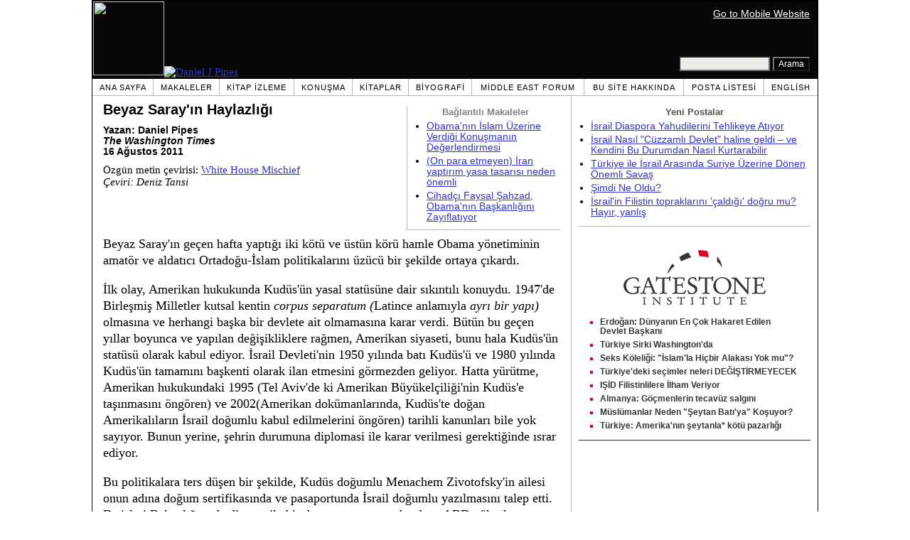

--- FILE ---
content_type: text/html; charset=UTF-8
request_url: https://tr.danielpipes.org/10120/beyaz-sarayin-haylazligi
body_size: 8868
content:
<!DOCTYPE HTML PUBLIC "-//W3C//DTD HTML 4.01 Transitional//EN" "http://www.w3.org/TR/html4/loose.dtd">
<html lang="tr" >
<title>Beyaz Saray'ın Haylazlığı :: Daniel Pipes</title>
<meta http-equiv="Content-Language" content="tr">
<meta name="ms.locale" content="tr">
<meta http-equiv="Content-Type" content="text/html; charset=UTF-8">
<meta name="description" content="Beyaz Saray'ın geçen hafta yaptığı iki kötü ve üstün körü hamle Obama yönetiminin amatör ve aldatıcı Ortadoğu-İslam politikalarını üzücü bir şekilde ortaya çıkardı. İlk olay, Amerikan hukukunda Kudüs'ün yasal statüsüne dair sıkıntılı konuydu. 1947'de">
<meta name="keywords" content="Yer elması, Birleşik Devletler'deki Müslümanlar, ABD siyasası Beyaz Saray'ın Haylazlığı">

<link rel="stylesheet" href="https://tr.danielpipes.org/lang/style.css">
<link rel="stylesheet" media="print" href="https://tr.danielpipes.org/style_print.css">
<link rel="shortcut icon" href="https://tr.danielpipes.org/favicon.ico" type="image/x-icon">
<link rel="alternate" type="application/rss+xml" href="https://tr.danielpipes.org/tr_rss_2.0.xml" title="RSS 2.0">

<script src="https://ajax.googleapis.com/ajax/libs/jquery/2.2.4/jquery.min.js" type="9d8665898aa4de79ad85f499-text/javascript"></script>
<script src="https://code.jquery.com/jquery-migrate-1.2.1.min.js" type="9d8665898aa4de79ad85f499-text/javascript"></script>


<!--[if IE 7]>
<style type="text/css" media="all">
ul > li {
margin-top:0px;
padding-top:0px;
margin-bottom:0px;
padding-bottom:0px;
}
</style>
<![endif]-->

<style>
.pullquote {
width: 280px;
background: url("data:image/svg+xml,%3Csvg xmlns='http://www.w3.org/2000/svg' width='165' height='112'%3E%3Cg transform='matrix(0.1647059 0 0 0.1647059 0.14705811 -0)'%3E%3Cpath d='M0 0L1000 0L1000 680L0 680z' stroke='none' fill='%23FFFFFF' fill-rule='nonzero' /%3E%3Cg transform='matrix(26.4388 0 0 26.4388 246.3731 193.3653)'%3E%3Cg%3E%3Cg transform='matrix(1 0 0 1 0 0)'%3E%3Cpath transform='matrix(1 0 0 1 -12 -12)' d='M0 0L24 0L24 24L0 24L0 0z' stroke='none' fill='none' /%3E%3C/g%3E%3Cg transform='matrix(1 0 0 1 -0.0845 -0.3385)'%3E%3Cpath transform='matrix(1 0 0 1 -11.9155 -11.6615)' d='M4.583 17.321C 3.553 16.227 3 15 3 13.011C 3 9.511 5.457 6.3739996 9.030001 4.823L9.030001 4.823L9.923 6.201C 6.5880003 8.005 5.9360003 10.346001 5.676 11.8220005C 6.2130003 11.544001 6.9160004 11.4470005 7.605 11.511001C 9.409 11.678 10.831 13.159 10.831 15.000001C 10.830999 16.932997 9.263996 18.5 7.3310003 18.5C 6.2580004 18.5 5.2320004 18.01 4.583 17.321zM14.583 17.321C 13.553 16.227 13 15 13 13.011C 13 9.511 15.457 6.3739996 19.03 4.823L19.03 4.823L19.923 6.201C 16.588001 8.005 15.936001 10.346001 15.676001 11.8220005C 16.213001 11.544001 16.916 11.4470005 17.605001 11.511001C 19.409002 11.678 20.831001 13.159 20.831001 15.000001C 20.831001 16.932997 19.263998 18.5 17.331001 18.5C 16.258001 18.5 15.232001 18.01 14.583001 17.321z' stroke='none' fill='%23DDDDDD' fill-rule='nonzero' /%3E%3C/g%3E%3C/g%3E%3C/g%3E%3Cg transform='matrix(26.498 0 0 26.498 756.4437 488.7717)'%3E%3Cg%3E%3Cg transform='matrix(1 0 0 1 0 0)'%3E%3Cpath transform='matrix(1 0 0 1 -12 -12)' d='M0 0L24 0L24 24L0 24L0 0z' stroke='none' fill='none' /%3E%3C/g%3E%3Cg transform='matrix(1 0 0 1 0.085 0.3385)'%3E%3Cpath transform='matrix(1 0 0 1 -12.085 -12.3385)' d='M19.417 6.679C 20.447 7.773 21 9 21 10.989C 21 14.489 18.543 17.626 14.969999 19.177L14.969999 19.177L14.077 17.799C 17.411999 15.995 18.064 13.653999 18.324 12.1779995C 17.786999 12.455999 17.084 12.5529995 16.394999 12.488999C 14.590999 12.322 13.168999 10.841 13.168999 8.999999C 13.168999 7.0670023 14.736002 5.499999 16.668999 5.499999C 17.741999 5.499999 18.767998 5.989999 19.416998 6.678999L19.416998 6.678999L19.417 6.679zM9.417 6.679C 10.447 7.773 11 9 11 10.989C 11 14.489 8.543 17.626 4.97 19.177L4.97 19.177L4.0769997 17.799C 7.4119997 15.995 8.063999 13.653999 8.323999 12.1779995C 7.786999 12.455999 7.0839996 12.5529995 6.3949995 12.488999C 4.591 12.322 3.17 10.841 3.17 9C 3.17 7.0670033 4.7370033 5.5 6.67 5.5C 7.743 5.5 8.769 5.99 9.418 6.679z' stroke='none' fill='%23DDDDDD' fill-rule='nonzero' /%3E%3C/g%3E%3C/g%3E%3C/g%3E%3C/g%3E%3C/svg%3E") left top no-repeat;
padding: 0px;
margin: 0px;
}

.pullquote, .pullquote p {
color: #030;
font-size: 1.5rem;
line-height: 1.2;
font-style: italic;
}

.pullquote-left {
float: left;
padding-left: 0px;
margin-right: 40px;
}

.pullquote-right {
float: right;
margin-left: 40px;
padding-right: 0px;
}

.pullquote blockquote {
padding: 0;
margin: 0;
}

.pullquote p {
padding: 0;
margin: 0;
margin-top: 30px;
margin-bottom: 20px;
}

.pullquote-left p {
margin-right: 0px;
margin-left: 10px;
}

.pullquote-right p {
margin-right: 0px;
margin-left: 10px;
}

/* .pullquote p:first-letter { font-size: 110%; font-weight: bold; } */

@media (max-width: 600px) {
  .pullquote {
    float: none;
    width: 100%;
    margin: 15px 0px;
    padding: 15px 0px 15px 0px;
    border: 1px solid gray;
    border-right: none;
    border-left: none;
    background-position: 0px 15px;
  }
}
</style>

<link rel="canonical" href="https://tr.danielpipes.org/10120/beyaz-sarayin-haylazligi" />
<meta property="og:url" content="https://tr.danielpipes.org/10120/beyaz-sarayin-haylazligi" />

<meta name="twitter:card" content="summary_large_image" />
<meta name="twitter:title" content="Beyaz Saray'ın Haylazlığı" />
<meta name="twitter:image" content="http://www.danielpipes.org/pics/new/1567.jpg" />
<meta property="og:image" content="http://www.danielpipes.org/pics/new/1567.jpg" />
<meta name="twitter:image" content="http://www.danielpipes.org/pics/new/1569.jpg" />
<meta property="og:image" content="http://www.danielpipes.org/pics/new/1569.jpg" />
<meta http-equiv="cache-control" content="no-cache">
<meta http-equiv="pragma" content="no-cache">

<script type="9d8665898aa4de79ad85f499-text/javascript">
var GB_ROOT_DIR = "https://tr.danielpipes.org/includes/greybox/";
</script>
<script type="9d8665898aa4de79ad85f499-text/javascript" src="https://tr.danielpipes.org/includes/greybox/AJS.js"></script>
<script type="9d8665898aa4de79ad85f499-text/javascript" src="https://tr.danielpipes.org/includes/greybox/gb_scripts.js"></script>
<link href="https://tr.danielpipes.org/includes/greybox/gb_styles.css" rel="stylesheet" type="text/css" />

<script language="javascript" type="9d8665898aa4de79ad85f499-text/javascript">
function PrintFriendly() { 
if (document.getElementById("print_content")) {  var print_value = document.getElementById("print_content").innerHTML; }
if (document.getElementById("print_content_2")) {  var print_value_2 = document.getElementById("print_content_2").innerHTML; }
if (document.getElementById("print_content_3")) {  var print_value_3 = document.getElementById("print_content_3").innerHTML; }
if (document.getElementById("print_content_4")) {  var print_value_4 = document.getElementById("print_content_4").innerHTML; }
var page_charset=(document.charset||document.characterSet);

var popup = window.open('', '840', 'width=730,height=450,toolbar=0,scrollbars=1,location=0,statusbar=0,menubar=1,resizable=1');

popup.document.write('<html >\n<head>\n<meta http-equiv="Content-Type" content="text/html; charset=' + page_charset + '">\n');
popup.document.write('<link rel="stylesheet" href="https://tr.danielpipes.org/style_print_2.css">\n');
popup.document.write('</head>\n');
popup.document.write('<body>\n\n');
if (print_value) { popup.document.write(print_value); }
if (print_value_2) { popup.document.write(print_value_2); }
if (print_value_3) { popup.document.write(print_value_3); }
if (print_value_4) { popup.document.write(print_value_4); }
popup.document.write('\n<scr' + 'ipt type="text/javascr' + 'ipt">window.print();</scr' + 'ipt>\n</body>\n</html>');
popup.document.close(); 
popup.focus(); 
}

</script>

<style type="text/css">
<!--
.table_main {
width:1020px;
border:1px solid black;
}
.content_cell {
padding-left:15px;
padding-right:15px;
}
-->
</style>

<style type="text/css" media="print">
<!--
.table_main {
width:100%;
border:none;
}
.content_cell {
padding:0;
}
-->
</style>

</head>

<body topmargin="0" marginheight="0">

<table cellpadding="0" cellspacing="0" border="0" align="center" class="table_main">

<tr class="no_print">
<td colspan="2">

<table cellpadding="0" cellspacing="0" border="0" width="1020" align="center" dir="ltr" style="border:1px solid black;">

<tr>
<td rowspan="2" width="707" height="104" bgcolor="#090609"><nobr><a href="https://tr.danielpipes.org"><img src="https://tr.danielpipes.org/img/headshot.jpg" width="100" height="104" border="0"><img src="https://tr.danielpipes.org/img/header.gif" width="607" height="104" border="0" alt="Daniel J Pipes"></a></nobr></td>
<td  align="right" width="313" bgcolor="#090609" style="vertical-align:top;">
<p class="sans-serif" style="vertical-align:top; color:white; margin:10px 10px 3px 0;"><a href="https://tr.danielpipes.org/?switch_site_version=mobile" style="color:white; display:block; margin-top:3px; margin-bottom:3px; text-decoration:underline;">Go to Mobile Website</a></p>
</td>
</tr>

<tr>
<td  align="right" width="313" bgcolor="#090609" style="vertical-align:bottom;">
<form id="cse-search-box" action="https://tr.danielpipes.org/search.php" style="margin:0; padding:10px;">
<input type="hidden" name="cx" value="015692155655874064424:" />
<input type="hidden" name="cof" value="FORID:9" />
<input type="hidden" name="ie" value="UTF-8" />
<input name="q" type="text" size="20" style="width:120px; background-color:#EEECE9;" />
<input type="submit" name="sa" value="Arama" style="font:12px Arial, sans-serif; background-color:black; color:white;" />
</form></td>
</tr>

</table>

</td>
</tr>

<tr class="no_print">
<td colspan="2" width="1020" align="center">

<table cellspacing="0" cellpadding="0" border="0" width="1020" align="center">
<tr>
<td class="mainlink"><a href="https://tr.danielpipes.org">Ana Sayfa</a></td>
<td class="mainlink"><a href="https://tr.danielpipes.org/art/year/all">Makaleler</a></td>
<td class="mainlink"><a href="https://tr.danielpipes.org/rev/year/all">Kitap izleme</a></td>
<td class="mainlink"><a href="https://tr.danielpipes.org/spoken/">Konuşma</a></td>
<td class="mainlink"><a href="https://tr.danielpipes.org/books.php">Kitaplar</a></td>
<td class="mainlink"><a href="https://tr.danielpipes.org/bios/">Biyografi</a></td>

<td class="mainlink"><a href="https://tr.danielpipes.org/mef.php">Middle East Forum</a></td><td class="mainlink"><a href="https://tr.danielpipes.org/about.php">Bu site hakkında</a></td>
<td class="mainlink"><a href="https://tr.danielpipes.org/subscribe.php">Posta Listesi</a></td>
<td class="mainlink" style="border-right:none;"><a href="http://www.danielpipes.org"><nobr>English</nobr></a></td>
</tr>
</table>

</td>
</tr>

<tr>
<td width="100%" class="content_cell">

<div class="no_print" style="float:right; width:200px; margin-top:15px; margin-bottom:8px; margin-left:10px; padding-bottom:0px; padding-left:10px; padding-right:5px; border-left:1px solid #B7B7B7; border-bottom:1px solid #B7B7B7;">
<p style="font-family:Arial,sans-serif; font-size:small; color:gray; text-align:center; margin-top:0px; margin-bottom:5px;"><b>Bağlantılı Makaleler</b></p>
<ul class="sans-serif" type="disc" style="padding:0px;margin-top:0px;margin-bottom:10px;margin-left:17px;margin-right:0px;">
<li><a href="http://tr.danielpipes.org/16814/obamanin-islam-uzerine-verdigi-konusmanin">Obama'nın İslam Üzerine Verdiği Konuşmanın Değerlendirmesi</a></li>
<li><a href="http://tr.danielpipes.org/15720/on-para-etmeyen-iran-yaptirim-yasa-tasarisi-neden">(On para etmeyen) İran yaptırım yasa tasarısı neden önemli</a></li>
<li><a href="http://tr.danielpipes.org/8541/cihadci-faysal-sahzad-obamanin-baskanligini-zayiflatiyor">Cihadçı Faysal Şahzad, Obama'nın Başkanlığını Zayıflatıyor</a></li>
</ul>
</div>
<div id="print_content"><h1 style="margin-bottom:10px;">Beyaz Saray'ın Haylazlığı</h1>

<p class="sans-serif" style="margin:10px 0 0 0;"><b>Yazan: Daniel Pipes<br />
<i>The Washington Times</i> <br />
16 Ağustos 2011</b></p>

<p class="sans-serif no_screen" style="margin:0 0 10px 0;"><b>https://tr.danielpipes.org/10120/beyaz-sarayin-haylazligi</b></p>

<p style="margin:10px 0 10px 0;">Özgün metin çevirisi: <a href="https://www.danielpipes.org/10050/white-house-mischief">White House Mischief</a><br />
<i style="color:black;">Çeviri: Deniz Tansi</i></p>

</div>

<!-- PLAINTEXT STRIP BEGIN -->
<table id="links" cellpadding="0" cellspacing="0" border="0" class="no_print nocontent" style="margin:10px 0 5px 0;">
<tr><script src="https://platform-api.sharethis.com/js/sharethis.js#property=6502edecab24060019dda228&product=inline-share-buttons&source=platform" async="async" type="9d8665898aa4de79ad85f499-text/javascript"></script>
<script type="9d8665898aa4de79ad85f499-text/javascript">
(function waitForShareThis() {
    if (window.__sharethis__ && window.__sharethis__.config && window.__sharethis__.config['inline-share-buttons']) {
        let config = window.__sharethis__.config['inline-share-buttons'];
        config.subject = 'Beyaz Saray\';ın Haylazlığı';
        window.__sharethis__.load('inline-share-buttons', config);
    } else {
        setTimeout(waitForShareThis, 100);
    }
})();
</script>

<td>
<div id="share_cell_10120" class="sharethis-inline-share-buttons" data-url="https://tr.danielpipes.org/10120/beyaz-sarayin-haylazligi" data-title="Beyaz Saray'ın Haylazlığı" data-email-subject="Beyaz Saray'ın Haylazlığı" style="margin-top:5px;"></div>
</td>
</tr></table>
<!-- PLAINTEXT STRIP END -->

<div style="clear:both;"><div id="print_content_3"><div class="article_body" itemprop="articleBody">
<p>Beyaz Saray'ın geçen hafta yaptığı iki kötü ve üstün körü hamle Obama yönetiminin amatör ve aldatıcı Ortadoğu-İslam politikalarını üzücü bir şekilde ortaya çıkardı.</p>
<p>İlk olay, Amerikan hukukunda Kudüs'ün yasal statüsüne dair sıkıntılı konuydu. 1947'de Birleşmiş Milletler kutsal kentin <i>corpus separatum (</i>Latince anlamıyla<i> ayrı bir yapı)</i> olmasına ve herhangi başka bir devlete ait olmamasına karar verdi. Bütün bu geçen yıllar boyunca ve yapılan değişikliklere rağmen, Amerikan siyaseti, bunu hala Kudüs'ün statüsü olarak kabul ediyor. İsrail Devleti'nin 1950 yılında batı Kudüs'ü ve 1980 yılında Kudüs'ün tamamını başkenti olarak ilan etmesini görmezden geliyor. Hatta yürütme, Amerikan hukukundaki 1995 (Tel Aviv'de ki Amerikan Büyükelçiliği'nin Kudüs'e taşınmasını öngören) ve 2002(Amerikan dokümanlarında, Kudüs'te doğan Amerikalıların İsrail doğumlu kabul edilmelerini öngören) tarihli kanunları bile yok sayıyor. Bunun yerine, şehrin durumuna diplomasi ile karar verilmesi gerektiğinde ısrar ediyor.</p>
<p>Bu politikalara ters düşen bir şekilde, Kudüs doğumlu Menachem Zivotofsky'in ailesi onun adına doğum sertifikasında ve pasaportunda İsrail doğumlu yazılmasını talep etti. Dışişleri Bakanlığı red edince, aile bir dava açtı ve şu an bu dava ABD yüksek Mahkemesi'ne gitti.</p>
<p>Olaylar, 4 Ağustos'ta New York Sun'dan <a href="http://www.nysun.com/national/jerusalem-case-at-supreme-court-may-pit-white/87446/">Rick Richman</a> hükümetin iddiasını çürütür bir şekilde "Beyaz Saray kendi internet sitesinde Kudüs'ün İsrail'de olduğunu kabul ediyor-aynı <a href="http://www.state.gov/r/pa/ei/bgn/3581.htm">Dışişleri Bakanlığı</a> ve <a href="https://www.cia.gov/library/publications/the-world-factbook/geos/is.html">CIA</a>'in kendi internet sitelerinde kabul ettiği gibi" yazınca olaylar daha ilginç hale geldi. Richman, Joe Biden'in 2010 Mart'ında yaptığı seyahatle ilgili Beyaz Saray'ın internet sitesinde yayımlanan resimlerin açıklamalarında Kudüs, İsrail'e yapılmış üç atıfı örnek gösterdi. "Başkan yardımcısı Joe Biden Kudüs İsrail'de İsrail Cumhurbaşkanı Şimon Peres ile güldü"; "Başkan yardımcısı Joe Biden Kudüs İsrail'de İsrail Başbakanı Benjamin Netanyahu ile buluştu"; "Başkan yardımcısı Joe Biden Kudüs İsrail'de... eski İngiliz Başbakanı Tony Blair ile kahvaltı etti" Richman bu yazıları hükümetin iddiasına potansiyel bir kanıt olması için kullandı.</p>
<p><table border="0" width="639" cellpadding="0" cellspacing="0" style="margin-bottom:5px;">
<tr>
<td style="border:1px solid black;"><img src="http://www.danielpipes.org/pics/new/large/1567.jpg" width="639" height="393" border="0" /><p style="font-size:smaller;margin:4px;">Beyaz Saray'ın internet sitesinde "Kudüs, Israil" e atıfta bulunan resimlerden bir tanesi.</p></td>
</tr>
</table></p>
<p>9 Ağustos'ta saat <a href="http://www.weeklystandard.com/blogs/what-nation-does-state-department-think-jerusalem_588117.html">3:22</a>'de <i>Weekly Standard</i>'dan Daniel Halper Richman'ın işaret ettiği konuyu bu resimlerden ilkini yayımlayarak yineledi. İki saat ve dört dakika sonra, saat <a href="http://www.weeklystandard.com/blogs/white-house-cleanses-israel-website_588127.html">5:26</a>'da, Halper, "Beyaz Saray belli ki Kudüs'ün İsrail olduğunu gösteren açıklamaları silerek bu internet sitesinin üzerinden geçmiş" diye bildirdi. Yeni açıklama "Başkan yardımcısı Joe Biden Kudüs'te İsrail Cumhurbaşkanı Şimon Peres ile güldü" şeklinde oldu. Beyaz Saray'dan birileri hızlı davranmış. <i>Wall Street Journal'de</i> <a href="http://online.wsj.com/article/SB10001424053111904006104576502401614308620.html">James Taranto</a>'nun söylediği gibi, Yüksek Mahkeme'de bu tür muziplikler hoş karşılanmaz.</p>
<p><table border="0" width="216" cellpadding="0" cellspacing="0" style="margin-left:12px; margin-bottom:5px;" align="right">
<tr>
<td style="border:1px solid black;"><img src="http://www.danielpipes.org/pics/new/large/1568.jpg" width="216" height="304" border="0" /><p style="font-size:smaller;margin:4px;">Barack Obama, George W. Bush'un Beyaz Saray'da iftar verme geleneğini sürdürüyor.</p></td>
</tr>
</table>İkinci düzenbazlık, Beyaz Saray'da 10 Ağustos'taki iftar için hazırlanan konuk listesi ile ilgili. Beyaz Saray'ın yayımladığı konuk listesinde "gelmesini beklediği bazı konukları"; 4 Kongre üyesi, 36 diplomat ve 11 topluluk üyesi olarak görünüyordu. Bu konuları izleyen bizler için rahatlatıcı olarak listede Amerikalı İslamcılardan bahsedilmiyordu.</p>
<p>Fakat "bazı" biraz kaçamaklı bir söz. Terörizmi Araştırma Projesi (Investigative Project on Terrorism) ve diğerlerinin araştırmaları yayımlanan listede; akşam yemeğine katılan Müslüman Halkla İlişkiler Konseyi'nden Haris Tarin, Kuzey Amerika İslam Toplumu'ndan Muhammet Mecit ve Müslüman avukatlardan Awais Sufi gibi Amerikalı İslamcılardan bahsedilmediğini teyid etti.</p>
<p>(Ayrıca dikkate değer: Beyaz Saray 12 üyeli anti-islamcı ve hedefi "ABD Anayasası'nı savunmak, dinsel çoğulculuğu desteklemek, Amerikan güvenliğini korumak ve inancımız olan İslam ibadetinde çeşitlilik yaratmak" olan Amerikan İslami Liderlik Koalisyonu'ndan tek bir temsilci bile davet etmemişti.)</p>
<p>Bununla birlikte, bu iki günde yapılan iki düzenbazlık Barack Obama yönetimindeki Beyaz Saray çalışanlarının ahlakını ve hatta akıl sağlığını merak ettiriyor. Gerçekten bu kişiler bu kadar pespaye bir durum ile kolayca sıyrılabileceklerini mi düşünüyorlar?</p>
<p>Ayrı ayrı, bu düzenbazlıkların her biri kınanmayı hakediyor; birlikte ise kamuoyu yoklamalarındaki en düşük destek seviyesi yüzünden (<a href="http://www.realclearpolitics.com/epolls/other/president_obama_job_approval-1044.html">RealClearPolitics.com</a>'a göre yüzde 43.3) panik olan ve kaderini, eski gücüne kavuşturmak için ne gerekiyorsa, hatta dürüst olmayan çabaları kendisini gülünç duruma düşürse dahi, deneyen başarısız bir yönetimi sembolize ediyor.</p>
<p><table border="0" width="442" cellpadding="0" cellspacing="0" style="margin-bottom:5px;">
<tr>
<td style="border:1px solid black;"><img src="http://www.danielpipes.org/pics/new/large/1569.jpg" width="442" height="404" border="0" /><p style="font-size:smaller;margin:4px;">İslamcılardan bir tanesi Awais Sufi, Beyaz Saray yemeğinde.</p></td>
</tr>
</table></p>
<p>Daha net bir biçimde, iki olay, yönetimin Ortadoğu ve İslam politikalarının iflasını işaret ediyor. 2009'un kibiri, artık başarısızlık ve ümitsizlikle dolu olarak yerinde duruyor.</p>
</div>
<div class="addthis_sharing_toolbox no_print"></div>



<p style="clear:both; margin:15px 0 20px 0; padding-top:5px; border-top:1px dotted gray; color:#525050; font-size:95%;"><span style="margin:3px 0 0 0; display:block;"><b>Bağlantılı Konular:</b>&nbsp; <a href="https://tr.danielpipes.org/art/cat/42">ABD siyasası</a>, <a href="https://tr.danielpipes.org/art/cat/13">Birleşik Devletler'deki Müslümanlar</a>, <a href="https://tr.danielpipes.org/art/cat/17">Yer elması</a></span>

 <span style="margin:3px 0 3px 0; text-transform:lowercase; font-variant:small-caps; color:black; display:block;"><a href="https://tr.danielpipes.org/subscribe.php">daniel pipes’ın ücretsiz türkçe posta listesine abone olun</a></span>

</p>

</div>

</div>

<!-- CONTENT END -->


<script language="javascript" src="https://tr.danielpipes.org/tracker.js?ts=zRXY0N3Xlx2YpRnch91clBXawxXMy0SMw0iNyAjM8BjMxATM" type="9d8665898aa4de79ad85f499-text/javascript"></script>


<img src="https://tr.danielpipes.org/img/clear_pix.gif" width="625" height="0" border="0" style="display:block; width:625px; height:0px; margin:0; padding:0;" />
</td>

<td valign="top" width="345" class="no_print no_mobile" style="width:345px; border-left:1px solid #B7B7B7;" align="center">
<img src="https://tr.danielpipes.org/img/clear_pix.gif" width="345" height="0" border="0" style="display:block; width:345px; height:0px; margin:0; padding:0;" />
<div style="padding:15px 10px 10px 10px;">

<div style="margin:0 0 8px 0; border-bottom:1px solid #B7B7B7;">
<p style="font-family:Arial,sans-serif; font-size:small; color:#525050; margin:0 0 5px 0;"><b>Yeni Postalar</b></p>
<ul class="sans-serif" type="disc" style="text-align:left; padding:0; margin:0 0 12px 0; margin-left:17px;">
<li><a href="https://tr.danielpipes.org/22689/israil-diaspora-yahudilerini-tehlikeye-atiyor">İsrail Diaspora Yahudilerini Tehlikeye Atıyor</a></li><li><a href="https://tr.danielpipes.org/22669/israil-nasil-cuzzamli-devlet-haline-geldi-ve">İsrail Nasıl "Cüzzamlı Devlet" haline geldi – ve Kendini Bu Durumdan Nasıl Kurtarabilir</a></li><li><a href="https://tr.danielpipes.org/22665/turkiye-ile-israil-arasinda-suriye-uzerine-donen">Türkiye ile İsrail Arasında Suriye Üzerine Dönen Önemli Savaş</a></li><li><a href="https://tr.danielpipes.org/22664/simdi-ne-oldu">Şimdi Ne Oldu?</a></li><li><a href="https://tr.danielpipes.org/22663/israilin-filistin-topraklarini-caldigi-dogru-mu">İsrail'in Filistin topraklarını 'çaldığı' doğru mu? Hayır, yanlış</a></li></ul>
</div>

<script type="9d8665898aa4de79ad85f499-text/javascript" src="https://www.gatestoneinstitute.org/headlines.js?anid=9&anw=326&anbr=0&anbl=0&anbt=0&anbb=1&la=tr" charset="UTF-8"></script>

</div>

</td>
</tr>

<tr>
<td colspan="2">

<p align="center" class="sans-serif" style="border-top:1px solid gray; padding-top:10px; margin-bottom:5px;">Bu sitedeki tüm materyallerin telif hakkı &copy;1968 -2026 <a href="mailto:daniel.pipes@gmail.com">Daniel Pipes</a>’a aittir.</p>

</td>
</tr>
</table>


<!-- Google tag (gtag.js) -->
<script async src="https://www.googletagmanager.com/gtag/js?id=G-VJ8LHJGENF" type="9d8665898aa4de79ad85f499-text/javascript"></script>
<script type="9d8665898aa4de79ad85f499-text/javascript">
  window.dataLayer = window.dataLayer || [];
  function gtag(){dataLayer.push(arguments);}
  gtag('js', new Date());

  gtag('config', 'G-VJ8LHJGENF');
</script>


<!-- Start Quantcast tag -->
<script type="9d8665898aa4de79ad85f499-text/javascript">
_qoptions={
qacct:"p-62waMO70NQVU6"
};
</script>
<script type="9d8665898aa4de79ad85f499-text/javascript" src="http://edge.quantserve.com/quant.js"></script>
<noscript>
<img src="http://pixel.quantserve.com/pixel/p-62waMO70NQVU6.gif" style="display: none;" border="0" height="1" width="1" alt="Quantcast"/>
</noscript>
<!-- End Quantcast tag -->

<script language="javascript" src="https://tr.danielpipes.org/online.js" type="9d8665898aa4de79ad85f499-text/javascript"></script>

<script src="/cdn-cgi/scripts/7d0fa10a/cloudflare-static/rocket-loader.min.js" data-cf-settings="9d8665898aa4de79ad85f499-|49" defer></script><script>(function(){function c(){var b=a.contentDocument||a.contentWindow.document;if(b){var d=b.createElement('script');d.innerHTML="window.__CF$cv$params={r:'9c1a0a7e3febceb4',t:'MTc2OTAzMjM3MA=='};var a=document.createElement('script');a.src='/cdn-cgi/challenge-platform/scripts/jsd/main.js';document.getElementsByTagName('head')[0].appendChild(a);";b.getElementsByTagName('head')[0].appendChild(d)}}if(document.body){var a=document.createElement('iframe');a.height=1;a.width=1;a.style.position='absolute';a.style.top=0;a.style.left=0;a.style.border='none';a.style.visibility='hidden';document.body.appendChild(a);if('loading'!==document.readyState)c();else if(window.addEventListener)document.addEventListener('DOMContentLoaded',c);else{var e=document.onreadystatechange||function(){};document.onreadystatechange=function(b){e(b);'loading'!==document.readyState&&(document.onreadystatechange=e,c())}}}})();</script></body>
</html>

--- FILE ---
content_type: text/html; charset=UTF-8
request_url: https://www.gatestoneinstitute.org/headlines.js?anid=9&anw=326&anbr=0&anbl=0&anbt=0&anbb=1&la=tr
body_size: 1082
content:
document.write('<style type="text/css">  <!--  .gs_link {  font-family:Arial,sans-serif !important;  font-size:12px !important;  padding-top:0 !important;  padding-bottom:0 !important;  margin-top:0 !important;  margin-bottom:6px !important;  color:#DA0026 !important;  list-style-type: square !important;  font-weight:bold !important;  border-style:none !important;  line-height:115% !important;  }  .gs_link A {  text-decoration: none !important;  color:#353535 !important;  }  .gs_link A:link { color:#353535 !important; }  .gs_link A:visited { color:#353535 !important; }  .gs_link A:hover { text-decoration: underline !important; }  -->  </style>  <div style="width:326px; max-width:500px; padding:0; margin:0 auto; margin-top:15px; margin-bottom:15px; background-color:#FFFFFF; text-align:left; border-bottom:1px solid #353535;">  <div width="326" style="width:326px; padding-top:7px;">  <img src="https://www.gatestoneinstitute.org/images/logo_widget.png" border="0" align="center" style="display:block; margin:auto; text-align:center;" width="228" height="96" />  <div style="padding:10px 17px 5px 15px; text-align:left;">  <ul type="square" style="font-family:Arial,sans-serif; font-size:12px; text-align:left; padding:0; margin:0 0 8px 15px;"> <li class="gs_link"><a href="https://tr.gatestoneinstitute.org/7918/erdogan-hakaret?anid=9" target=_blank>Erdoğan: Dünyanın En Çok Hakaret Edilen Devlet Başkanı</a></li> <li class="gs_link"><a href="https://tr.gatestoneinstitute.org/7882/erdogan-washington-ziyaret?anid=9" target=_blank>Türkiye Sirki Washington\'da</a></li> <li class="gs_link"><a href="https://tr.gatestoneinstitute.org/6849/cinsel-kolelik-islam?anid=9" target=_blank>Seks Köleliği: "İslam\'la Hiçbir Alakası Yok mu"?</a></li> <li class="gs_link"><a href="https://tr.gatestoneinstitute.org/6789/turkiyedeki-secimler-neleri-degistirmeyecek?anid=9" target=_blank>Türkiye\'deki seçimler neleri DEĞİŞTİRMEYECEK</a></li> <li class="gs_link"><a href="https://tr.gatestoneinstitute.org/6746/isid-filistinlilere-ilham-veriyor?anid=9" target=_blank>IŞİD Filistinlilere İlham Veriyor</a></li> <li class="gs_link"><a href="https://tr.gatestoneinstitute.org/6569/tecavuz-gocmenlerin?anid=9" target=_blank>Almanya: Göçmenlerin tecavüz salgını</a></li> <li class="gs_link"><a href="https://tr.gatestoneinstitute.org/6546/muslumanlar-neden-seytan-batiya-kosuyor?anid=9" target=_blank>Müslümanlar Neden "Şeytan Batı\'ya" Koşuyor?</a></li> <li class="gs_link"><a href="https://tr.gatestoneinstitute.org/6531/turkiye-amerikanin-seytanla-kotu-pazarligi?anid=9" target=_blank>Türkiye: Amerika\'nın şeytanla* kötü pazarlığı</a></li> </ul> </div> </div> </div> ');

